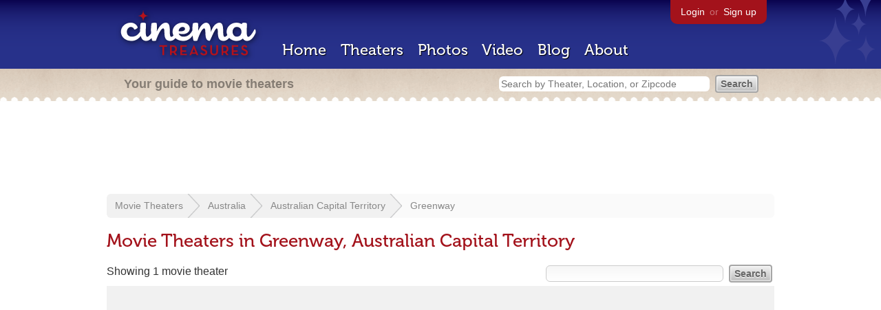

--- FILE ---
content_type: text/html; charset=utf-8
request_url: https://www.google.com/recaptcha/api2/aframe
body_size: 267
content:
<!DOCTYPE HTML><html><head><meta http-equiv="content-type" content="text/html; charset=UTF-8"></head><body><script nonce="799tzX0Bt9GAgb-KrtHS3w">/** Anti-fraud and anti-abuse applications only. See google.com/recaptcha */ try{var clients={'sodar':'https://pagead2.googlesyndication.com/pagead/sodar?'};window.addEventListener("message",function(a){try{if(a.source===window.parent){var b=JSON.parse(a.data);var c=clients[b['id']];if(c){var d=document.createElement('img');d.src=c+b['params']+'&rc='+(localStorage.getItem("rc::a")?sessionStorage.getItem("rc::b"):"");window.document.body.appendChild(d);sessionStorage.setItem("rc::e",parseInt(sessionStorage.getItem("rc::e")||0)+1);localStorage.setItem("rc::h",'1765171836322');}}}catch(b){}});window.parent.postMessage("_grecaptcha_ready", "*");}catch(b){}</script></body></html>